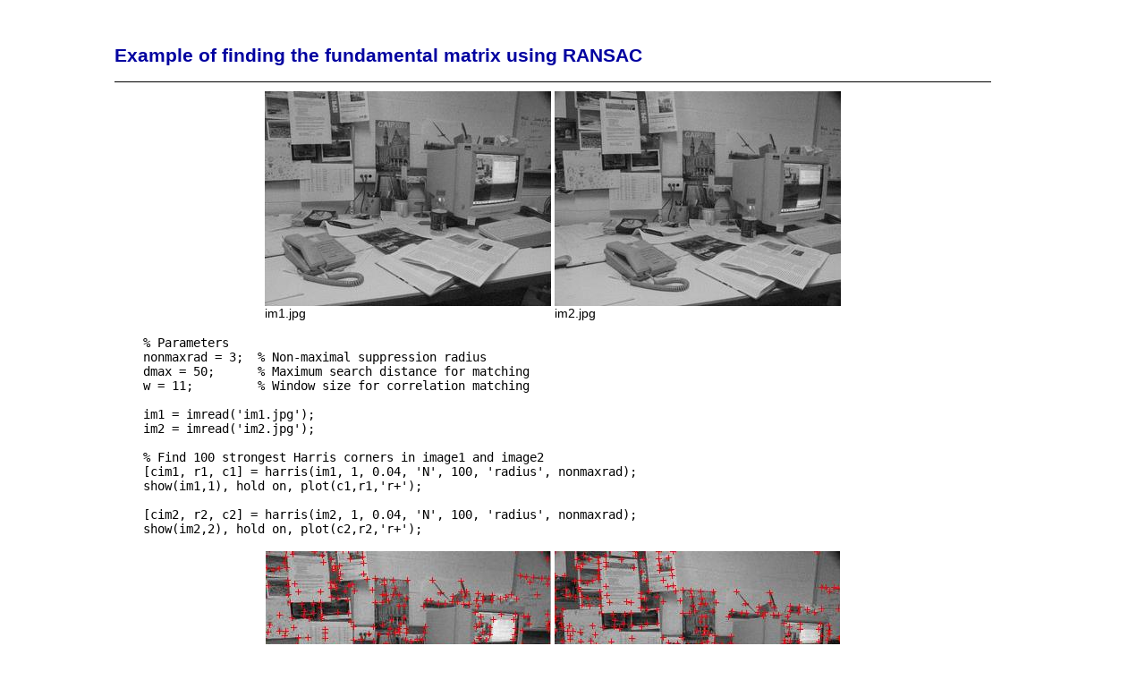

--- FILE ---
content_type: text/html
request_url: https://www.peterkovesi.com/matlabfns/Robust/example/index.html
body_size: 1121
content:
<!DOCTYPE HTML PUBLIC "-//W3C//DTD HTML 4.01 Transitional//EN">
<html>
<head>
<title>Example of finding the fundamental matrix using RANSAC</title>
<link href="../../pkstylesheet.css" rel="stylesheet" type="text/css">
</head>
<body>

<h2>Example of finding the fundamental matrix using RANSAC</h2>

<hr>

<center><table>
<tr><td><a href=im1.jpg><img src=im1.jpg></a><br> im1.jpg
    <td><a href=im2.jpg><img src=im2.jpg></a><br> im2.jpg
</table></center>

<pre>
    % Parameters
    nonmaxrad = 3;  % Non-maximal suppression radius
    dmax = 50;      % Maximum search distance for matching
    w = 11;         % Window size for correlation matching
    
    im1 = imread('im1.jpg');
    im2 = imread('im2.jpg');

    % Find 100 strongest Harris corners in image1 and image2
    [cim1, r1, c1] = harris(im1, 1, 0.04, 'N', 100, 'radius', nonmaxrad);
    show(im1,1), hold on, plot(c1,r1,'r+');

    [cim2, r2, c2] = harris(im2, 1, 0.04, 'N', 100, 'radius', nonmaxrad);
    show(im2,2), hold on, plot(c2,r2,'r+');
</pre>

<center><table>
<tr><td><img src=im1c.jpg>
    <td><img src=im2c.jpg>
</table></center>

<pre>

    [m1,m2] = matchbycorrelation(im1, [r1';c1'], im2, [r2';c2'], w, dmax);

    % Display putative matches
    show(im1,3), set(3,'name','Putative matches'), hold on    
    for n = 1:length(m1);
	line([m1(2,n) m2(2,n)], [m1(1,n) m2(1,n)])
    end

</pre>

<center>
<img src=putative.jpg>
</center>

<pre>
    % Assemble homogeneous feature coordinates for fitting of the
    % fundamental matrix, note that [x,y] corresponds to [col, row]
    x1 = [m1(2,:); m1(1,:); ones(1,length(m1))];
    x2 = [m2(2,:); m2(1,:); ones(1,length(m1))];    
    
    t = .001;  % Distance threshold for deciding outliers
    [F, inliers] = ransacfitfundmatrix(x1, x2, t);

    % Display both images overlayed with inlying matched feature points
    show(double(im1)+double(im2),4), set(4,'name','Inlying matches'), hold on    
    plot(m1(2,inliers),m1(1,inliers),'r+');
    plot(m2(2,inliers),m2(1,inliers),'g+');    

    for n = inliers
	line([m1(2,n) m2(2,n)], [m1(1,n) m2(1,n)],'color',[0 0 1])
    end
</pre>

<center>
<img src=inliers.jpg>
</center>

<pre>
    % Step through each matched pair of points and display the
    % corresponding epipolar lines on the two images.
    
    l2 = F*x1;    % Epipolar lines in image2
    l1 = F'*x2;   % Epipolar lines in image1

    for n = inliers
	figure(1), clf, show(im1,1), hold on, plot(x1(1,n),x1(2,n),'r+');
	hline(l1(:,n));
	figure(2), clf, show(im2,2), hold on, plot(x2(1,n),x2(2,n),'r+');
	hline(l2(:,n));
	fprintf('hit any key to see next point\r'); pause
    end
</pre>

<center><table>
<tr><td><img src=match1.jpg>
    <td><img src=match2.jpg>
</table></center>

<br>
<br>
<p>Here's another way to visualize the matches suggested by Jos&eacute;
L. Crespo which works rather nicely. It displays each image with the
putative matches marked as circles with different colors.  Using the
colorcube map produces different colors for nearby points allowing
them to be distinguished from each other.
<pre>
   col=colormap(colorcube(size(m2,2)));
   figure(1), imshow(im1,[]), hold on
   scatter(m1(2,:),m1(1,:),[],col);
   hold off
  
   figure(2), imshow(im2,[]), hold on
   scatter(m2(2,:),m2(1,:),[],col);
   hold off
</pre>

<center><table>
<tr><td><img src=match1a.png>
    <td><img src=match2a.png>
</table></center>


<a href=testfund.m>testfund.m</a> download the code above
<hr>

</body>
</html>


--- FILE ---
content_type: text/css
request_url: https://www.peterkovesi.com/matlabfns/pkstylesheet.css
body_size: 305
content:

body {
margin-left: 10%;
margin-right: 10%;
margin-top: 50;
font-family: Helvetica, Arial, Verdana, sans-serif;
font-size: 14px;
color: #000000;
/*
background-color: #F9F9F9;
*/
width:70em;
}

table{
font-family: Helvetica, Arial, Verdana, sans-serif;
font-size: 14px;
}

li {
line-height: 150%;
}

hr {
/*
color: #ff0000;
background-color: #ff0000;
*/
/*color: #0000a0;
background-color: #0000a0;
*/
color: #000000;
background-color: #000000;

height: 1px;
border: 0;
}

h2 {
color: #0000a0;
}

h3 {
color: #0000a0;
}

h4 {
color: #0000a0;
}

/**************** Pseudo classes ****************/


a:link {
color: #000000;
text-decoration: underline;
font-weight: bold;
}

li :link {
color: #000000;
text-decoration: underline;
font-weight: bold;
}

a:visited {
color: #000000;
text-decoration: underline;
font-weight: bold;
}

li a:visited {
color: #000000;
text-decoration: underline;
font-weight: bold;
}

a:hover {
color: rgb(0, 0, 200);
padding-bottom: 5px;
font-weight: bold;
text-decoration: underline;
}


li a:hover {
/* display: block; */
color: rgb(0, 0, 200);
/*padding-bottom: 5px; */
font-weight: bold;

/*
border-bottom-width: 1px;
border-bottom-style: solid;
border-bottom-color: #C6EC8C;
*/
}



a:active {
color: rgb(255, 0, 102);
font-weight: bold;
}



/*----------------------------IDs for div sections */

#navigation {

position: absolute;
width: 180px;
height: 400px;
margin: 0;
margin-top: 50px;

/*border-right: 1px solid #C6EC8C;*/
/*border-right: 2px solid red; */
font-weight: normal;
}

#centerDoc {

position: absolute;
padding: 0 0 20px 0; /*top right bottom left*/
margin-top: 50px;
margin-left: 180px;
padding-left: 40px;
padding-right: 40px;
border-left: 2px solid red;
}
